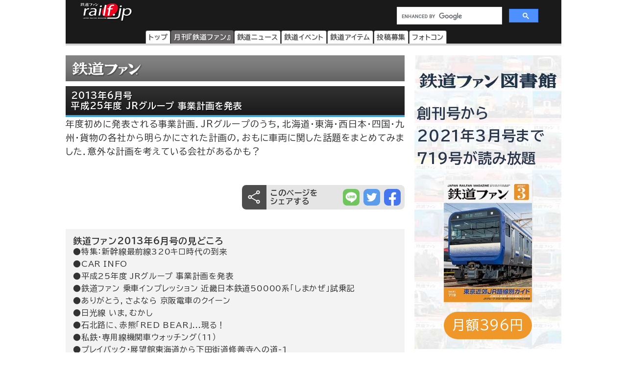

--- FILE ---
content_type: application/javascript; charset=utf-8
request_url: https://fundingchoicesmessages.google.com/f/AGSKWxXZVbZN073dc9PZX0vEjIpRLanUaCTuvYKdy36pbdx5yp3gGbKNwgWAgOZoLDLwPR8hFEW5s3EaOia_IyfcWgg-bKIjRjdaZkCbncaVvus54a99Aavyx99p5uYGrmaMG_ouie4SnSD9PptyClJPLp8QYuqNrueDszXQqb-hj_1g-Nth7BEFM-2opjdw/_-fe-ads//ad/listing-_ads1./brandingAd./ad_tab.
body_size: -1290
content:
window['066f668d-7c10-48b8-af8d-958b72735c6e'] = true;